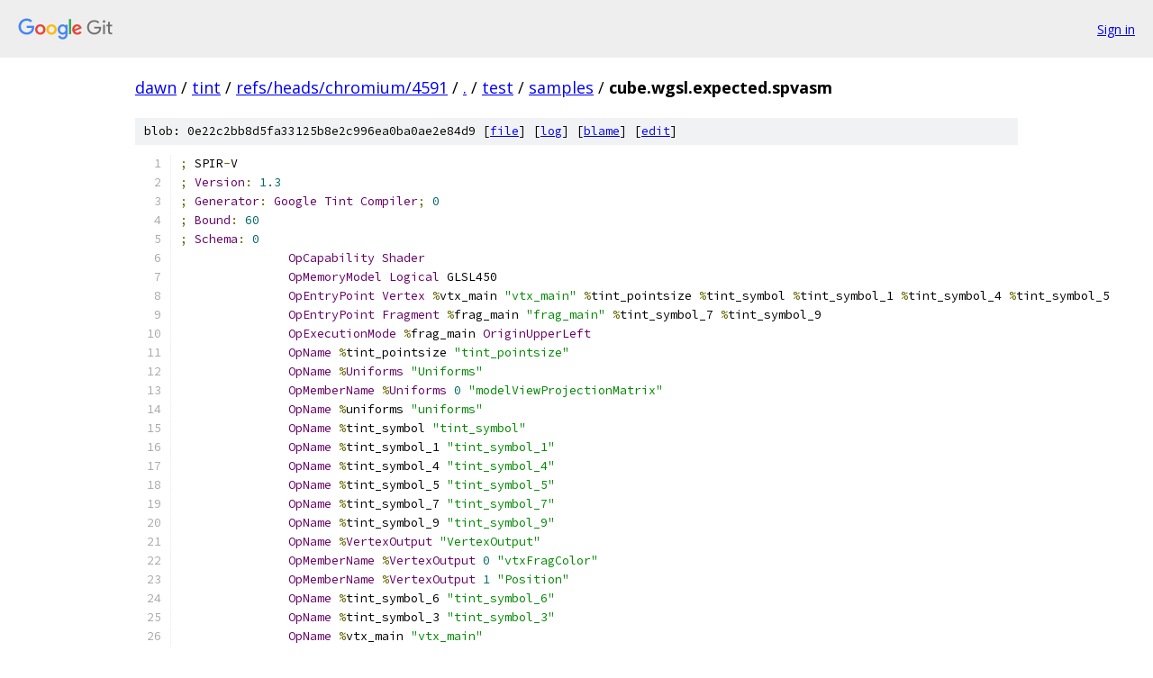

--- FILE ---
content_type: text/html; charset=utf-8
request_url: https://dawn.googlesource.com/tint/+/refs/heads/chromium/4591/test/samples/cube.wgsl.expected.spvasm
body_size: 3704
content:
<!DOCTYPE html><html lang="en"><head><meta charset="utf-8"><meta name="viewport" content="width=device-width, initial-scale=1"><title>test/samples/cube.wgsl.expected.spvasm - tint - Git at Google</title><link rel="stylesheet" type="text/css" href="/+static/base.css"><link rel="stylesheet" type="text/css" href="/+static/prettify/prettify.css"><!-- default customHeadTagPart --></head><body class="Site"><header class="Site-header"><div class="Header"><a class="Header-image" href="/"><img src="//www.gstatic.com/images/branding/lockups/2x/lockup_git_color_108x24dp.png" width="108" height="24" alt="Google Git"></a><div class="Header-menu"> <a class="Header-menuItem" href="https://accounts.google.com/AccountChooser?faa=1&amp;continue=https://dawn.googlesource.com/login/tint/%2B/refs/heads/chromium/4591/test/samples/cube.wgsl.expected.spvasm">Sign in</a> </div></div></header><div class="Site-content"><div class="Container "><div class="Breadcrumbs"><a class="Breadcrumbs-crumb" href="/?format=HTML">dawn</a> / <a class="Breadcrumbs-crumb" href="/tint/">tint</a> / <a class="Breadcrumbs-crumb" href="/tint/+/refs/heads/chromium/4591">refs/heads/chromium/4591</a> / <a class="Breadcrumbs-crumb" href="/tint/+/refs/heads/chromium/4591/">.</a> / <a class="Breadcrumbs-crumb" href="/tint/+/refs/heads/chromium/4591/test">test</a> / <a class="Breadcrumbs-crumb" href="/tint/+/refs/heads/chromium/4591/test/samples">samples</a> / <span class="Breadcrumbs-crumb">cube.wgsl.expected.spvasm</span></div><div class="u-sha1 u-monospace BlobSha1">blob: 0e22c2bb8d5fa33125b8e2c996ea0ba0ae2e84d9 [<a href="/tint/+/refs/heads/chromium/4591/test/samples/cube.wgsl.expected.spvasm">file</a>] [<a href="/tint/+log/refs/heads/chromium/4591/test/samples/cube.wgsl.expected.spvasm">log</a>] [<a href="/tint/+blame/refs/heads/chromium/4591/test/samples/cube.wgsl.expected.spvasm">blame</a>] [<a href="https://dawn-review.googlesource.com/admin/repos/edit/repo/tint/branch/refs/heads/chromium/4591/file/test/samples/cube.wgsl.expected.spvasm">edit</a>]</div><table class="FileContents"><tr class="u-pre u-monospace FileContents-line"><td class="u-lineNum u-noSelect FileContents-lineNum" data-line-number="1"></td><td class="FileContents-lineContents" id="1"><span class="pun">;</span><span class="pln"> SPIR</span><span class="pun">-</span><span class="pln">V</span></td></tr><tr class="u-pre u-monospace FileContents-line"><td class="u-lineNum u-noSelect FileContents-lineNum" data-line-number="2"></td><td class="FileContents-lineContents" id="2"><span class="pun">;</span><span class="pln"> </span><span class="typ">Version</span><span class="pun">:</span><span class="pln"> </span><span class="lit">1.3</span></td></tr><tr class="u-pre u-monospace FileContents-line"><td class="u-lineNum u-noSelect FileContents-lineNum" data-line-number="3"></td><td class="FileContents-lineContents" id="3"><span class="pun">;</span><span class="pln"> </span><span class="typ">Generator</span><span class="pun">:</span><span class="pln"> </span><span class="typ">Google</span><span class="pln"> </span><span class="typ">Tint</span><span class="pln"> </span><span class="typ">Compiler</span><span class="pun">;</span><span class="pln"> </span><span class="lit">0</span></td></tr><tr class="u-pre u-monospace FileContents-line"><td class="u-lineNum u-noSelect FileContents-lineNum" data-line-number="4"></td><td class="FileContents-lineContents" id="4"><span class="pun">;</span><span class="pln"> </span><span class="typ">Bound</span><span class="pun">:</span><span class="pln"> </span><span class="lit">60</span></td></tr><tr class="u-pre u-monospace FileContents-line"><td class="u-lineNum u-noSelect FileContents-lineNum" data-line-number="5"></td><td class="FileContents-lineContents" id="5"><span class="pun">;</span><span class="pln"> </span><span class="typ">Schema</span><span class="pun">:</span><span class="pln"> </span><span class="lit">0</span></td></tr><tr class="u-pre u-monospace FileContents-line"><td class="u-lineNum u-noSelect FileContents-lineNum" data-line-number="6"></td><td class="FileContents-lineContents" id="6"><span class="pln">               </span><span class="typ">OpCapability</span><span class="pln"> </span><span class="typ">Shader</span></td></tr><tr class="u-pre u-monospace FileContents-line"><td class="u-lineNum u-noSelect FileContents-lineNum" data-line-number="7"></td><td class="FileContents-lineContents" id="7"><span class="pln">               </span><span class="typ">OpMemoryModel</span><span class="pln"> </span><span class="typ">Logical</span><span class="pln"> GLSL450</span></td></tr><tr class="u-pre u-monospace FileContents-line"><td class="u-lineNum u-noSelect FileContents-lineNum" data-line-number="8"></td><td class="FileContents-lineContents" id="8"><span class="pln">               </span><span class="typ">OpEntryPoint</span><span class="pln"> </span><span class="typ">Vertex</span><span class="pln"> </span><span class="pun">%</span><span class="pln">vtx_main </span><span class="str">&quot;vtx_main&quot;</span><span class="pln"> </span><span class="pun">%</span><span class="pln">tint_pointsize </span><span class="pun">%</span><span class="pln">tint_symbol </span><span class="pun">%</span><span class="pln">tint_symbol_1 </span><span class="pun">%</span><span class="pln">tint_symbol_4 </span><span class="pun">%</span><span class="pln">tint_symbol_5</span></td></tr><tr class="u-pre u-monospace FileContents-line"><td class="u-lineNum u-noSelect FileContents-lineNum" data-line-number="9"></td><td class="FileContents-lineContents" id="9"><span class="pln">               </span><span class="typ">OpEntryPoint</span><span class="pln"> </span><span class="typ">Fragment</span><span class="pln"> </span><span class="pun">%</span><span class="pln">frag_main </span><span class="str">&quot;frag_main&quot;</span><span class="pln"> </span><span class="pun">%</span><span class="pln">tint_symbol_7 </span><span class="pun">%</span><span class="pln">tint_symbol_9</span></td></tr><tr class="u-pre u-monospace FileContents-line"><td class="u-lineNum u-noSelect FileContents-lineNum" data-line-number="10"></td><td class="FileContents-lineContents" id="10"><span class="pln">               </span><span class="typ">OpExecutionMode</span><span class="pln"> </span><span class="pun">%</span><span class="pln">frag_main </span><span class="typ">OriginUpperLeft</span></td></tr><tr class="u-pre u-monospace FileContents-line"><td class="u-lineNum u-noSelect FileContents-lineNum" data-line-number="11"></td><td class="FileContents-lineContents" id="11"><span class="pln">               </span><span class="typ">OpName</span><span class="pln"> </span><span class="pun">%</span><span class="pln">tint_pointsize </span><span class="str">&quot;tint_pointsize&quot;</span></td></tr><tr class="u-pre u-monospace FileContents-line"><td class="u-lineNum u-noSelect FileContents-lineNum" data-line-number="12"></td><td class="FileContents-lineContents" id="12"><span class="pln">               </span><span class="typ">OpName</span><span class="pln"> </span><span class="pun">%</span><span class="typ">Uniforms</span><span class="pln"> </span><span class="str">&quot;Uniforms&quot;</span></td></tr><tr class="u-pre u-monospace FileContents-line"><td class="u-lineNum u-noSelect FileContents-lineNum" data-line-number="13"></td><td class="FileContents-lineContents" id="13"><span class="pln">               </span><span class="typ">OpMemberName</span><span class="pln"> </span><span class="pun">%</span><span class="typ">Uniforms</span><span class="pln"> </span><span class="lit">0</span><span class="pln"> </span><span class="str">&quot;modelViewProjectionMatrix&quot;</span></td></tr><tr class="u-pre u-monospace FileContents-line"><td class="u-lineNum u-noSelect FileContents-lineNum" data-line-number="14"></td><td class="FileContents-lineContents" id="14"><span class="pln">               </span><span class="typ">OpName</span><span class="pln"> </span><span class="pun">%</span><span class="pln">uniforms </span><span class="str">&quot;uniforms&quot;</span></td></tr><tr class="u-pre u-monospace FileContents-line"><td class="u-lineNum u-noSelect FileContents-lineNum" data-line-number="15"></td><td class="FileContents-lineContents" id="15"><span class="pln">               </span><span class="typ">OpName</span><span class="pln"> </span><span class="pun">%</span><span class="pln">tint_symbol </span><span class="str">&quot;tint_symbol&quot;</span></td></tr><tr class="u-pre u-monospace FileContents-line"><td class="u-lineNum u-noSelect FileContents-lineNum" data-line-number="16"></td><td class="FileContents-lineContents" id="16"><span class="pln">               </span><span class="typ">OpName</span><span class="pln"> </span><span class="pun">%</span><span class="pln">tint_symbol_1 </span><span class="str">&quot;tint_symbol_1&quot;</span></td></tr><tr class="u-pre u-monospace FileContents-line"><td class="u-lineNum u-noSelect FileContents-lineNum" data-line-number="17"></td><td class="FileContents-lineContents" id="17"><span class="pln">               </span><span class="typ">OpName</span><span class="pln"> </span><span class="pun">%</span><span class="pln">tint_symbol_4 </span><span class="str">&quot;tint_symbol_4&quot;</span></td></tr><tr class="u-pre u-monospace FileContents-line"><td class="u-lineNum u-noSelect FileContents-lineNum" data-line-number="18"></td><td class="FileContents-lineContents" id="18"><span class="pln">               </span><span class="typ">OpName</span><span class="pln"> </span><span class="pun">%</span><span class="pln">tint_symbol_5 </span><span class="str">&quot;tint_symbol_5&quot;</span></td></tr><tr class="u-pre u-monospace FileContents-line"><td class="u-lineNum u-noSelect FileContents-lineNum" data-line-number="19"></td><td class="FileContents-lineContents" id="19"><span class="pln">               </span><span class="typ">OpName</span><span class="pln"> </span><span class="pun">%</span><span class="pln">tint_symbol_7 </span><span class="str">&quot;tint_symbol_7&quot;</span></td></tr><tr class="u-pre u-monospace FileContents-line"><td class="u-lineNum u-noSelect FileContents-lineNum" data-line-number="20"></td><td class="FileContents-lineContents" id="20"><span class="pln">               </span><span class="typ">OpName</span><span class="pln"> </span><span class="pun">%</span><span class="pln">tint_symbol_9 </span><span class="str">&quot;tint_symbol_9&quot;</span></td></tr><tr class="u-pre u-monospace FileContents-line"><td class="u-lineNum u-noSelect FileContents-lineNum" data-line-number="21"></td><td class="FileContents-lineContents" id="21"><span class="pln">               </span><span class="typ">OpName</span><span class="pln"> </span><span class="pun">%</span><span class="typ">VertexOutput</span><span class="pln"> </span><span class="str">&quot;VertexOutput&quot;</span></td></tr><tr class="u-pre u-monospace FileContents-line"><td class="u-lineNum u-noSelect FileContents-lineNum" data-line-number="22"></td><td class="FileContents-lineContents" id="22"><span class="pln">               </span><span class="typ">OpMemberName</span><span class="pln"> </span><span class="pun">%</span><span class="typ">VertexOutput</span><span class="pln"> </span><span class="lit">0</span><span class="pln"> </span><span class="str">&quot;vtxFragColor&quot;</span></td></tr><tr class="u-pre u-monospace FileContents-line"><td class="u-lineNum u-noSelect FileContents-lineNum" data-line-number="23"></td><td class="FileContents-lineContents" id="23"><span class="pln">               </span><span class="typ">OpMemberName</span><span class="pln"> </span><span class="pun">%</span><span class="typ">VertexOutput</span><span class="pln"> </span><span class="lit">1</span><span class="pln"> </span><span class="str">&quot;Position&quot;</span></td></tr><tr class="u-pre u-monospace FileContents-line"><td class="u-lineNum u-noSelect FileContents-lineNum" data-line-number="24"></td><td class="FileContents-lineContents" id="24"><span class="pln">               </span><span class="typ">OpName</span><span class="pln"> </span><span class="pun">%</span><span class="pln">tint_symbol_6 </span><span class="str">&quot;tint_symbol_6&quot;</span></td></tr><tr class="u-pre u-monospace FileContents-line"><td class="u-lineNum u-noSelect FileContents-lineNum" data-line-number="25"></td><td class="FileContents-lineContents" id="25"><span class="pln">               </span><span class="typ">OpName</span><span class="pln"> </span><span class="pun">%</span><span class="pln">tint_symbol_3 </span><span class="str">&quot;tint_symbol_3&quot;</span></td></tr><tr class="u-pre u-monospace FileContents-line"><td class="u-lineNum u-noSelect FileContents-lineNum" data-line-number="26"></td><td class="FileContents-lineContents" id="26"><span class="pln">               </span><span class="typ">OpName</span><span class="pln"> </span><span class="pun">%</span><span class="pln">vtx_main </span><span class="str">&quot;vtx_main&quot;</span></td></tr><tr class="u-pre u-monospace FileContents-line"><td class="u-lineNum u-noSelect FileContents-lineNum" data-line-number="27"></td><td class="FileContents-lineContents" id="27"><span class="pln">               </span><span class="typ">OpName</span><span class="pln"> </span><span class="pun">%</span><span class="typ">VertexInput</span><span class="pln"> </span><span class="str">&quot;VertexInput&quot;</span></td></tr><tr class="u-pre u-monospace FileContents-line"><td class="u-lineNum u-noSelect FileContents-lineNum" data-line-number="28"></td><td class="FileContents-lineContents" id="28"><span class="pln">               </span><span class="typ">OpMemberName</span><span class="pln"> </span><span class="pun">%</span><span class="typ">VertexInput</span><span class="pln"> </span><span class="lit">0</span><span class="pln"> </span><span class="str">&quot;cur_position&quot;</span></td></tr><tr class="u-pre u-monospace FileContents-line"><td class="u-lineNum u-noSelect FileContents-lineNum" data-line-number="29"></td><td class="FileContents-lineContents" id="29"><span class="pln">               </span><span class="typ">OpMemberName</span><span class="pln"> </span><span class="pun">%</span><span class="typ">VertexInput</span><span class="pln"> </span><span class="lit">1</span><span class="pln"> </span><span class="str">&quot;color&quot;</span></td></tr><tr class="u-pre u-monospace FileContents-line"><td class="u-lineNum u-noSelect FileContents-lineNum" data-line-number="30"></td><td class="FileContents-lineContents" id="30"><span class="pln">               </span><span class="typ">OpName</span><span class="pln"> </span><span class="pun">%</span><span class="pln">output </span><span class="str">&quot;output&quot;</span></td></tr><tr class="u-pre u-monospace FileContents-line"><td class="u-lineNum u-noSelect FileContents-lineNum" data-line-number="31"></td><td class="FileContents-lineContents" id="31"><span class="pln">               </span><span class="typ">OpName</span><span class="pln"> </span><span class="pun">%</span><span class="pln">tint_symbol_10 </span><span class="str">&quot;tint_symbol_10&quot;</span></td></tr><tr class="u-pre u-monospace FileContents-line"><td class="u-lineNum u-noSelect FileContents-lineNum" data-line-number="32"></td><td class="FileContents-lineContents" id="32"><span class="pln">               </span><span class="typ">OpName</span><span class="pln"> </span><span class="pun">%</span><span class="pln">tint_symbol_8 </span><span class="str">&quot;tint_symbol_8&quot;</span></td></tr><tr class="u-pre u-monospace FileContents-line"><td class="u-lineNum u-noSelect FileContents-lineNum" data-line-number="33"></td><td class="FileContents-lineContents" id="33"><span class="pln">               </span><span class="typ">OpName</span><span class="pln"> </span><span class="pun">%</span><span class="pln">frag_main </span><span class="str">&quot;frag_main&quot;</span></td></tr><tr class="u-pre u-monospace FileContents-line"><td class="u-lineNum u-noSelect FileContents-lineNum" data-line-number="34"></td><td class="FileContents-lineContents" id="34"><span class="pln">               </span><span class="typ">OpDecorate</span><span class="pln"> </span><span class="pun">%</span><span class="pln">tint_pointsize </span><span class="typ">BuiltIn</span><span class="pln"> </span><span class="typ">PointSize</span></td></tr><tr class="u-pre u-monospace FileContents-line"><td class="u-lineNum u-noSelect FileContents-lineNum" data-line-number="35"></td><td class="FileContents-lineContents" id="35"><span class="pln">               </span><span class="typ">OpDecorate</span><span class="pln"> </span><span class="pun">%</span><span class="typ">Uniforms</span><span class="pln"> </span><span class="typ">Block</span></td></tr><tr class="u-pre u-monospace FileContents-line"><td class="u-lineNum u-noSelect FileContents-lineNum" data-line-number="36"></td><td class="FileContents-lineContents" id="36"><span class="pln">               </span><span class="typ">OpMemberDecorate</span><span class="pln"> </span><span class="pun">%</span><span class="typ">Uniforms</span><span class="pln"> </span><span class="lit">0</span><span class="pln"> </span><span class="typ">Offset</span><span class="pln"> </span><span class="lit">0</span></td></tr><tr class="u-pre u-monospace FileContents-line"><td class="u-lineNum u-noSelect FileContents-lineNum" data-line-number="37"></td><td class="FileContents-lineContents" id="37"><span class="pln">               </span><span class="typ">OpMemberDecorate</span><span class="pln"> </span><span class="pun">%</span><span class="typ">Uniforms</span><span class="pln"> </span><span class="lit">0</span><span class="pln"> </span><span class="typ">ColMajor</span></td></tr><tr class="u-pre u-monospace FileContents-line"><td class="u-lineNum u-noSelect FileContents-lineNum" data-line-number="38"></td><td class="FileContents-lineContents" id="38"><span class="pln">               </span><span class="typ">OpMemberDecorate</span><span class="pln"> </span><span class="pun">%</span><span class="typ">Uniforms</span><span class="pln"> </span><span class="lit">0</span><span class="pln"> </span><span class="typ">MatrixStride</span><span class="pln"> </span><span class="lit">16</span></td></tr><tr class="u-pre u-monospace FileContents-line"><td class="u-lineNum u-noSelect FileContents-lineNum" data-line-number="39"></td><td class="FileContents-lineContents" id="39"><span class="pln">               </span><span class="typ">OpDecorate</span><span class="pln"> </span><span class="pun">%</span><span class="pln">uniforms </span><span class="typ">NonWritable</span></td></tr><tr class="u-pre u-monospace FileContents-line"><td class="u-lineNum u-noSelect FileContents-lineNum" data-line-number="40"></td><td class="FileContents-lineContents" id="40"><span class="pln">               </span><span class="typ">OpDecorate</span><span class="pln"> </span><span class="pun">%</span><span class="pln">uniforms </span><span class="typ">Binding</span><span class="pln"> </span><span class="lit">0</span></td></tr><tr class="u-pre u-monospace FileContents-line"><td class="u-lineNum u-noSelect FileContents-lineNum" data-line-number="41"></td><td class="FileContents-lineContents" id="41"><span class="pln">               </span><span class="typ">OpDecorate</span><span class="pln"> </span><span class="pun">%</span><span class="pln">uniforms </span><span class="typ">DescriptorSet</span><span class="pln"> </span><span class="lit">0</span></td></tr><tr class="u-pre u-monospace FileContents-line"><td class="u-lineNum u-noSelect FileContents-lineNum" data-line-number="42"></td><td class="FileContents-lineContents" id="42"><span class="pln">               </span><span class="typ">OpDecorate</span><span class="pln"> </span><span class="pun">%</span><span class="pln">tint_symbol </span><span class="typ">Location</span><span class="pln"> </span><span class="lit">0</span></td></tr><tr class="u-pre u-monospace FileContents-line"><td class="u-lineNum u-noSelect FileContents-lineNum" data-line-number="43"></td><td class="FileContents-lineContents" id="43"><span class="pln">               </span><span class="typ">OpDecorate</span><span class="pln"> </span><span class="pun">%</span><span class="pln">tint_symbol_1 </span><span class="typ">Location</span><span class="pln"> </span><span class="lit">1</span></td></tr><tr class="u-pre u-monospace FileContents-line"><td class="u-lineNum u-noSelect FileContents-lineNum" data-line-number="44"></td><td class="FileContents-lineContents" id="44"><span class="pln">               </span><span class="typ">OpDecorate</span><span class="pln"> </span><span class="pun">%</span><span class="pln">tint_symbol_4 </span><span class="typ">Location</span><span class="pln"> </span><span class="lit">0</span></td></tr><tr class="u-pre u-monospace FileContents-line"><td class="u-lineNum u-noSelect FileContents-lineNum" data-line-number="45"></td><td class="FileContents-lineContents" id="45"><span class="pln">               </span><span class="typ">OpDecorate</span><span class="pln"> </span><span class="pun">%</span><span class="pln">tint_symbol_5 </span><span class="typ">BuiltIn</span><span class="pln"> </span><span class="typ">Position</span></td></tr><tr class="u-pre u-monospace FileContents-line"><td class="u-lineNum u-noSelect FileContents-lineNum" data-line-number="46"></td><td class="FileContents-lineContents" id="46"><span class="pln">               </span><span class="typ">OpDecorate</span><span class="pln"> </span><span class="pun">%</span><span class="pln">tint_symbol_7 </span><span class="typ">Location</span><span class="pln"> </span><span class="lit">0</span></td></tr><tr class="u-pre u-monospace FileContents-line"><td class="u-lineNum u-noSelect FileContents-lineNum" data-line-number="47"></td><td class="FileContents-lineContents" id="47"><span class="pln">               </span><span class="typ">OpDecorate</span><span class="pln"> </span><span class="pun">%</span><span class="pln">tint_symbol_9 </span><span class="typ">Location</span><span class="pln"> </span><span class="lit">0</span></td></tr><tr class="u-pre u-monospace FileContents-line"><td class="u-lineNum u-noSelect FileContents-lineNum" data-line-number="48"></td><td class="FileContents-lineContents" id="48"><span class="pln">               </span><span class="typ">OpMemberDecorate</span><span class="pln"> </span><span class="pun">%</span><span class="typ">VertexOutput</span><span class="pln"> </span><span class="lit">0</span><span class="pln"> </span><span class="typ">Offset</span><span class="pln"> </span><span class="lit">0</span></td></tr><tr class="u-pre u-monospace FileContents-line"><td class="u-lineNum u-noSelect FileContents-lineNum" data-line-number="49"></td><td class="FileContents-lineContents" id="49"><span class="pln">               </span><span class="typ">OpMemberDecorate</span><span class="pln"> </span><span class="pun">%</span><span class="typ">VertexOutput</span><span class="pln"> </span><span class="lit">1</span><span class="pln"> </span><span class="typ">Offset</span><span class="pln"> </span><span class="lit">16</span></td></tr><tr class="u-pre u-monospace FileContents-line"><td class="u-lineNum u-noSelect FileContents-lineNum" data-line-number="50"></td><td class="FileContents-lineContents" id="50"><span class="pln">               </span><span class="typ">OpMemberDecorate</span><span class="pln"> </span><span class="pun">%</span><span class="typ">VertexInput</span><span class="pln"> </span><span class="lit">0</span><span class="pln"> </span><span class="typ">Offset</span><span class="pln"> </span><span class="lit">0</span></td></tr><tr class="u-pre u-monospace FileContents-line"><td class="u-lineNum u-noSelect FileContents-lineNum" data-line-number="51"></td><td class="FileContents-lineContents" id="51"><span class="pln">               </span><span class="typ">OpMemberDecorate</span><span class="pln"> </span><span class="pun">%</span><span class="typ">VertexInput</span><span class="pln"> </span><span class="lit">1</span><span class="pln"> </span><span class="typ">Offset</span><span class="pln"> </span><span class="lit">16</span></td></tr><tr class="u-pre u-monospace FileContents-line"><td class="u-lineNum u-noSelect FileContents-lineNum" data-line-number="52"></td><td class="FileContents-lineContents" id="52"><span class="pln">      </span><span class="pun">%</span><span class="kwd">float</span><span class="pln"> </span><span class="pun">=</span><span class="pln"> </span><span class="typ">OpTypeFloat</span><span class="pln"> </span><span class="lit">32</span></td></tr><tr class="u-pre u-monospace FileContents-line"><td class="u-lineNum u-noSelect FileContents-lineNum" data-line-number="53"></td><td class="FileContents-lineContents" id="53"><span class="pun">%</span><span class="pln">_ptr_Output_float </span><span class="pun">=</span><span class="pln"> </span><span class="typ">OpTypePointer</span><span class="pln"> </span><span class="typ">Output</span><span class="pln"> </span><span class="pun">%</span><span class="kwd">float</span></td></tr><tr class="u-pre u-monospace FileContents-line"><td class="u-lineNum u-noSelect FileContents-lineNum" data-line-number="54"></td><td class="FileContents-lineContents" id="54"><span class="pln">          </span><span class="pun">%</span><span class="lit">4</span><span class="pln"> </span><span class="pun">=</span><span class="pln"> </span><span class="typ">OpConstantNull</span><span class="pln"> </span><span class="pun">%</span><span class="kwd">float</span></td></tr><tr class="u-pre u-monospace FileContents-line"><td class="u-lineNum u-noSelect FileContents-lineNum" data-line-number="55"></td><td class="FileContents-lineContents" id="55"><span class="pun">%</span><span class="pln">tint_pointsize </span><span class="pun">=</span><span class="pln"> </span><span class="typ">OpVariable</span><span class="pln"> </span><span class="pun">%</span><span class="pln">_ptr_Output_float </span><span class="typ">Output</span><span class="pln"> </span><span class="pun">%</span><span class="lit">4</span></td></tr><tr class="u-pre u-monospace FileContents-line"><td class="u-lineNum u-noSelect FileContents-lineNum" data-line-number="56"></td><td class="FileContents-lineContents" id="56"><span class="pln">    </span><span class="pun">%</span><span class="pln">v4float </span><span class="pun">=</span><span class="pln"> </span><span class="typ">OpTypeVector</span><span class="pln"> </span><span class="pun">%</span><span class="kwd">float</span><span class="pln"> </span><span class="lit">4</span></td></tr><tr class="u-pre u-monospace FileContents-line"><td class="u-lineNum u-noSelect FileContents-lineNum" data-line-number="57"></td><td class="FileContents-lineContents" id="57"><span class="pun">%</span><span class="pln">mat4v4float </span><span class="pun">=</span><span class="pln"> </span><span class="typ">OpTypeMatrix</span><span class="pln"> </span><span class="pun">%</span><span class="pln">v4float </span><span class="lit">4</span></td></tr><tr class="u-pre u-monospace FileContents-line"><td class="u-lineNum u-noSelect FileContents-lineNum" data-line-number="58"></td><td class="FileContents-lineContents" id="58"><span class="pln">   </span><span class="pun">%</span><span class="typ">Uniforms</span><span class="pln"> </span><span class="pun">=</span><span class="pln"> </span><span class="typ">OpTypeStruct</span><span class="pln"> </span><span class="pun">%</span><span class="pln">mat4v4float</span></td></tr><tr class="u-pre u-monospace FileContents-line"><td class="u-lineNum u-noSelect FileContents-lineNum" data-line-number="59"></td><td class="FileContents-lineContents" id="59"><span class="pun">%</span><span class="pln">_ptr_Uniform_Uniforms </span><span class="pun">=</span><span class="pln"> </span><span class="typ">OpTypePointer</span><span class="pln"> </span><span class="typ">Uniform</span><span class="pln"> </span><span class="pun">%</span><span class="typ">Uniforms</span></td></tr><tr class="u-pre u-monospace FileContents-line"><td class="u-lineNum u-noSelect FileContents-lineNum" data-line-number="60"></td><td class="FileContents-lineContents" id="60"><span class="pln">   </span><span class="pun">%</span><span class="pln">uniforms </span><span class="pun">=</span><span class="pln"> </span><span class="typ">OpVariable</span><span class="pln"> </span><span class="pun">%</span><span class="pln">_ptr_Uniform_Uniforms </span><span class="typ">Uniform</span></td></tr><tr class="u-pre u-monospace FileContents-line"><td class="u-lineNum u-noSelect FileContents-lineNum" data-line-number="61"></td><td class="FileContents-lineContents" id="61"><span class="pun">%</span><span class="pln">_ptr_Input_v4float </span><span class="pun">=</span><span class="pln"> </span><span class="typ">OpTypePointer</span><span class="pln"> </span><span class="typ">Input</span><span class="pln"> </span><span class="pun">%</span><span class="pln">v4float</span></td></tr><tr class="u-pre u-monospace FileContents-line"><td class="u-lineNum u-noSelect FileContents-lineNum" data-line-number="62"></td><td class="FileContents-lineContents" id="62"><span class="pun">%</span><span class="pln">tint_symbol </span><span class="pun">=</span><span class="pln"> </span><span class="typ">OpVariable</span><span class="pln"> </span><span class="pun">%</span><span class="pln">_ptr_Input_v4float </span><span class="typ">Input</span></td></tr><tr class="u-pre u-monospace FileContents-line"><td class="u-lineNum u-noSelect FileContents-lineNum" data-line-number="63"></td><td class="FileContents-lineContents" id="63"><span class="pun">%</span><span class="pln">tint_symbol_1 </span><span class="pun">=</span><span class="pln"> </span><span class="typ">OpVariable</span><span class="pln"> </span><span class="pun">%</span><span class="pln">_ptr_Input_v4float </span><span class="typ">Input</span></td></tr><tr class="u-pre u-monospace FileContents-line"><td class="u-lineNum u-noSelect FileContents-lineNum" data-line-number="64"></td><td class="FileContents-lineContents" id="64"><span class="pun">%</span><span class="pln">_ptr_Output_v4float </span><span class="pun">=</span><span class="pln"> </span><span class="typ">OpTypePointer</span><span class="pln"> </span><span class="typ">Output</span><span class="pln"> </span><span class="pun">%</span><span class="pln">v4float</span></td></tr><tr class="u-pre u-monospace FileContents-line"><td class="u-lineNum u-noSelect FileContents-lineNum" data-line-number="65"></td><td class="FileContents-lineContents" id="65"><span class="pln">         </span><span class="pun">%</span><span class="lit">15</span><span class="pln"> </span><span class="pun">=</span><span class="pln"> </span><span class="typ">OpConstantNull</span><span class="pln"> </span><span class="pun">%</span><span class="pln">v4float</span></td></tr><tr class="u-pre u-monospace FileContents-line"><td class="u-lineNum u-noSelect FileContents-lineNum" data-line-number="66"></td><td class="FileContents-lineContents" id="66"><span class="pun">%</span><span class="pln">tint_symbol_4 </span><span class="pun">=</span><span class="pln"> </span><span class="typ">OpVariable</span><span class="pln"> </span><span class="pun">%</span><span class="pln">_ptr_Output_v4float </span><span class="typ">Output</span><span class="pln"> </span><span class="pun">%</span><span class="lit">15</span></td></tr><tr class="u-pre u-monospace FileContents-line"><td class="u-lineNum u-noSelect FileContents-lineNum" data-line-number="67"></td><td class="FileContents-lineContents" id="67"><span class="pun">%</span><span class="pln">tint_symbol_5 </span><span class="pun">=</span><span class="pln"> </span><span class="typ">OpVariable</span><span class="pln"> </span><span class="pun">%</span><span class="pln">_ptr_Output_v4float </span><span class="typ">Output</span><span class="pln"> </span><span class="pun">%</span><span class="lit">15</span></td></tr><tr class="u-pre u-monospace FileContents-line"><td class="u-lineNum u-noSelect FileContents-lineNum" data-line-number="68"></td><td class="FileContents-lineContents" id="68"><span class="pun">%</span><span class="pln">tint_symbol_7 </span><span class="pun">=</span><span class="pln"> </span><span class="typ">OpVariable</span><span class="pln"> </span><span class="pun">%</span><span class="pln">_ptr_Input_v4float </span><span class="typ">Input</span></td></tr><tr class="u-pre u-monospace FileContents-line"><td class="u-lineNum u-noSelect FileContents-lineNum" data-line-number="69"></td><td class="FileContents-lineContents" id="69"><span class="pun">%</span><span class="pln">tint_symbol_9 </span><span class="pun">=</span><span class="pln"> </span><span class="typ">OpVariable</span><span class="pln"> </span><span class="pun">%</span><span class="pln">_ptr_Output_v4float </span><span class="typ">Output</span><span class="pln"> </span><span class="pun">%</span><span class="lit">15</span></td></tr><tr class="u-pre u-monospace FileContents-line"><td class="u-lineNum u-noSelect FileContents-lineNum" data-line-number="70"></td><td class="FileContents-lineContents" id="70"><span class="pln">       </span><span class="pun">%</span><span class="kwd">void</span><span class="pln"> </span><span class="pun">=</span><span class="pln"> </span><span class="typ">OpTypeVoid</span></td></tr><tr class="u-pre u-monospace FileContents-line"><td class="u-lineNum u-noSelect FileContents-lineNum" data-line-number="71"></td><td class="FileContents-lineContents" id="71"><span class="pun">%</span><span class="typ">VertexOutput</span><span class="pln"> </span><span class="pun">=</span><span class="pln"> </span><span class="typ">OpTypeStruct</span><span class="pln"> </span><span class="pun">%</span><span class="pln">v4float </span><span class="pun">%</span><span class="pln">v4float</span></td></tr><tr class="u-pre u-monospace FileContents-line"><td class="u-lineNum u-noSelect FileContents-lineNum" data-line-number="72"></td><td class="FileContents-lineContents" id="72"><span class="pln">         </span><span class="pun">%</span><span class="lit">19</span><span class="pln"> </span><span class="pun">=</span><span class="pln"> </span><span class="typ">OpTypeFunction</span><span class="pln"> </span><span class="pun">%</span><span class="kwd">void</span><span class="pln"> </span><span class="pun">%</span><span class="typ">VertexOutput</span></td></tr><tr class="u-pre u-monospace FileContents-line"><td class="u-lineNum u-noSelect FileContents-lineNum" data-line-number="73"></td><td class="FileContents-lineContents" id="73"><span class="pln">         </span><span class="pun">%</span><span class="lit">27</span><span class="pln"> </span><span class="pun">=</span><span class="pln"> </span><span class="typ">OpTypeFunction</span><span class="pln"> </span><span class="pun">%</span><span class="kwd">void</span></td></tr><tr class="u-pre u-monospace FileContents-line"><td class="u-lineNum u-noSelect FileContents-lineNum" data-line-number="74"></td><td class="FileContents-lineContents" id="74"><span class="pln">    </span><span class="pun">%</span><span class="pln">float_1 </span><span class="pun">=</span><span class="pln"> </span><span class="typ">OpConstant</span><span class="pln"> </span><span class="pun">%</span><span class="kwd">float</span><span class="pln"> </span><span class="lit">1</span></td></tr><tr class="u-pre u-monospace FileContents-line"><td class="u-lineNum u-noSelect FileContents-lineNum" data-line-number="75"></td><td class="FileContents-lineContents" id="75"><span class="pun">%</span><span class="typ">VertexInput</span><span class="pln"> </span><span class="pun">=</span><span class="pln"> </span><span class="typ">OpTypeStruct</span><span class="pln"> </span><span class="pun">%</span><span class="pln">v4float </span><span class="pun">%</span><span class="pln">v4float</span></td></tr><tr class="u-pre u-monospace FileContents-line"><td class="u-lineNum u-noSelect FileContents-lineNum" data-line-number="76"></td><td class="FileContents-lineContents" id="76"><span class="pun">%</span><span class="pln">_ptr_Function_VertexOutput </span><span class="pun">=</span><span class="pln"> </span><span class="typ">OpTypePointer</span><span class="pln"> </span><span class="typ">Function</span><span class="pln"> </span><span class="pun">%</span><span class="typ">VertexOutput</span></td></tr><tr class="u-pre u-monospace FileContents-line"><td class="u-lineNum u-noSelect FileContents-lineNum" data-line-number="77"></td><td class="FileContents-lineContents" id="77"><span class="pln">         </span><span class="pun">%</span><span class="lit">37</span><span class="pln"> </span><span class="pun">=</span><span class="pln"> </span><span class="typ">OpConstantNull</span><span class="pln"> </span><span class="pun">%</span><span class="typ">VertexOutput</span></td></tr><tr class="u-pre u-monospace FileContents-line"><td class="u-lineNum u-noSelect FileContents-lineNum" data-line-number="78"></td><td class="FileContents-lineContents" id="78"><span class="pln">       </span><span class="pun">%</span><span class="kwd">uint</span><span class="pln"> </span><span class="pun">=</span><span class="pln"> </span><span class="typ">OpTypeInt</span><span class="pln"> </span><span class="lit">32</span><span class="pln"> </span><span class="lit">0</span></td></tr><tr class="u-pre u-monospace FileContents-line"><td class="u-lineNum u-noSelect FileContents-lineNum" data-line-number="79"></td><td class="FileContents-lineContents" id="79"><span class="pln">     </span><span class="pun">%</span><span class="pln">uint_1 </span><span class="pun">=</span><span class="pln"> </span><span class="typ">OpConstant</span><span class="pln"> </span><span class="pun">%</span><span class="kwd">uint</span><span class="pln"> </span><span class="lit">1</span></td></tr><tr class="u-pre u-monospace FileContents-line"><td class="u-lineNum u-noSelect FileContents-lineNum" data-line-number="80"></td><td class="FileContents-lineContents" id="80"><span class="pun">%</span><span class="pln">_ptr_Function_v4float </span><span class="pun">=</span><span class="pln"> </span><span class="typ">OpTypePointer</span><span class="pln"> </span><span class="typ">Function</span><span class="pln"> </span><span class="pun">%</span><span class="pln">v4float</span></td></tr><tr class="u-pre u-monospace FileContents-line"><td class="u-lineNum u-noSelect FileContents-lineNum" data-line-number="81"></td><td class="FileContents-lineContents" id="81"><span class="pln">     </span><span class="pun">%</span><span class="pln">uint_0 </span><span class="pun">=</span><span class="pln"> </span><span class="typ">OpConstant</span><span class="pln"> </span><span class="pun">%</span><span class="kwd">uint</span><span class="pln"> </span><span class="lit">0</span></td></tr><tr class="u-pre u-monospace FileContents-line"><td class="u-lineNum u-noSelect FileContents-lineNum" data-line-number="82"></td><td class="FileContents-lineContents" id="82"><span class="pun">%</span><span class="pln">_ptr_Uniform_mat4v4float </span><span class="pun">=</span><span class="pln"> </span><span class="typ">OpTypePointer</span><span class="pln"> </span><span class="typ">Uniform</span><span class="pln"> </span><span class="pun">%</span><span class="pln">mat4v4float</span></td></tr><tr class="u-pre u-monospace FileContents-line"><td class="u-lineNum u-noSelect FileContents-lineNum" data-line-number="83"></td><td class="FileContents-lineContents" id="83"><span class="pln">         </span><span class="pun">%</span><span class="lit">52</span><span class="pln"> </span><span class="pun">=</span><span class="pln"> </span><span class="typ">OpTypeFunction</span><span class="pln"> </span><span class="pun">%</span><span class="kwd">void</span><span class="pln"> </span><span class="pun">%</span><span class="pln">v4float</span></td></tr><tr class="u-pre u-monospace FileContents-line"><td class="u-lineNum u-noSelect FileContents-lineNum" data-line-number="84"></td><td class="FileContents-lineContents" id="84"><span class="pun">%</span><span class="pln">tint_symbol_6 </span><span class="pun">=</span><span class="pln"> </span><span class="typ">OpFunction</span><span class="pln"> </span><span class="pun">%</span><span class="kwd">void</span><span class="pln"> </span><span class="kwd">None</span><span class="pln"> </span><span class="pun">%</span><span class="lit">19</span></td></tr><tr class="u-pre u-monospace FileContents-line"><td class="u-lineNum u-noSelect FileContents-lineNum" data-line-number="85"></td><td class="FileContents-lineContents" id="85"><span class="pun">%</span><span class="pln">tint_symbol_3 </span><span class="pun">=</span><span class="pln"> </span><span class="typ">OpFunctionParameter</span><span class="pln"> </span><span class="pun">%</span><span class="typ">VertexOutput</span></td></tr><tr class="u-pre u-monospace FileContents-line"><td class="u-lineNum u-noSelect FileContents-lineNum" data-line-number="86"></td><td class="FileContents-lineContents" id="86"><span class="pln">         </span><span class="pun">%</span><span class="lit">24</span><span class="pln"> </span><span class="pun">=</span><span class="pln"> </span><span class="typ">OpLabel</span></td></tr><tr class="u-pre u-monospace FileContents-line"><td class="u-lineNum u-noSelect FileContents-lineNum" data-line-number="87"></td><td class="FileContents-lineContents" id="87"><span class="pln">         </span><span class="pun">%</span><span class="lit">25</span><span class="pln"> </span><span class="pun">=</span><span class="pln"> </span><span class="typ">OpCompositeExtract</span><span class="pln"> </span><span class="pun">%</span><span class="pln">v4float </span><span class="pun">%</span><span class="pln">tint_symbol_3 </span><span class="lit">0</span></td></tr><tr class="u-pre u-monospace FileContents-line"><td class="u-lineNum u-noSelect FileContents-lineNum" data-line-number="88"></td><td class="FileContents-lineContents" id="88"><span class="pln">               </span><span class="typ">OpStore</span><span class="pln"> </span><span class="pun">%</span><span class="pln">tint_symbol_4 </span><span class="pun">%</span><span class="lit">25</span></td></tr><tr class="u-pre u-monospace FileContents-line"><td class="u-lineNum u-noSelect FileContents-lineNum" data-line-number="89"></td><td class="FileContents-lineContents" id="89"><span class="pln">         </span><span class="pun">%</span><span class="lit">26</span><span class="pln"> </span><span class="pun">=</span><span class="pln"> </span><span class="typ">OpCompositeExtract</span><span class="pln"> </span><span class="pun">%</span><span class="pln">v4float </span><span class="pun">%</span><span class="pln">tint_symbol_3 </span><span class="lit">1</span></td></tr><tr class="u-pre u-monospace FileContents-line"><td class="u-lineNum u-noSelect FileContents-lineNum" data-line-number="90"></td><td class="FileContents-lineContents" id="90"><span class="pln">               </span><span class="typ">OpStore</span><span class="pln"> </span><span class="pun">%</span><span class="pln">tint_symbol_5 </span><span class="pun">%</span><span class="lit">26</span></td></tr><tr class="u-pre u-monospace FileContents-line"><td class="u-lineNum u-noSelect FileContents-lineNum" data-line-number="91"></td><td class="FileContents-lineContents" id="91"><span class="pln">               </span><span class="typ">OpReturn</span></td></tr><tr class="u-pre u-monospace FileContents-line"><td class="u-lineNum u-noSelect FileContents-lineNum" data-line-number="92"></td><td class="FileContents-lineContents" id="92"><span class="pln">               </span><span class="typ">OpFunctionEnd</span></td></tr><tr class="u-pre u-monospace FileContents-line"><td class="u-lineNum u-noSelect FileContents-lineNum" data-line-number="93"></td><td class="FileContents-lineContents" id="93"><span class="pln">   </span><span class="pun">%</span><span class="pln">vtx_main </span><span class="pun">=</span><span class="pln"> </span><span class="typ">OpFunction</span><span class="pln"> </span><span class="pun">%</span><span class="kwd">void</span><span class="pln"> </span><span class="kwd">None</span><span class="pln"> </span><span class="pun">%</span><span class="lit">27</span></td></tr><tr class="u-pre u-monospace FileContents-line"><td class="u-lineNum u-noSelect FileContents-lineNum" data-line-number="94"></td><td class="FileContents-lineContents" id="94"><span class="pln">         </span><span class="pun">%</span><span class="lit">29</span><span class="pln"> </span><span class="pun">=</span><span class="pln"> </span><span class="typ">OpLabel</span></td></tr><tr class="u-pre u-monospace FileContents-line"><td class="u-lineNum u-noSelect FileContents-lineNum" data-line-number="95"></td><td class="FileContents-lineContents" id="95"><span class="pln">     </span><span class="pun">%</span><span class="pln">output </span><span class="pun">=</span><span class="pln"> </span><span class="typ">OpVariable</span><span class="pln"> </span><span class="pun">%</span><span class="pln">_ptr_Function_VertexOutput </span><span class="typ">Function</span><span class="pln"> </span><span class="pun">%</span><span class="lit">37</span></td></tr><tr class="u-pre u-monospace FileContents-line"><td class="u-lineNum u-noSelect FileContents-lineNum" data-line-number="96"></td><td class="FileContents-lineContents" id="96"><span class="pln">               </span><span class="typ">OpStore</span><span class="pln"> </span><span class="pun">%</span><span class="pln">tint_pointsize </span><span class="pun">%</span><span class="pln">float_1</span></td></tr><tr class="u-pre u-monospace FileContents-line"><td class="u-lineNum u-noSelect FileContents-lineNum" data-line-number="97"></td><td class="FileContents-lineContents" id="97"><span class="pln">         </span><span class="pun">%</span><span class="lit">32</span><span class="pln"> </span><span class="pun">=</span><span class="pln"> </span><span class="typ">OpLoad</span><span class="pln"> </span><span class="pun">%</span><span class="pln">v4float </span><span class="pun">%</span><span class="pln">tint_symbol</span></td></tr><tr class="u-pre u-monospace FileContents-line"><td class="u-lineNum u-noSelect FileContents-lineNum" data-line-number="98"></td><td class="FileContents-lineContents" id="98"><span class="pln">         </span><span class="pun">%</span><span class="lit">33</span><span class="pln"> </span><span class="pun">=</span><span class="pln"> </span><span class="typ">OpLoad</span><span class="pln"> </span><span class="pun">%</span><span class="pln">v4float </span><span class="pun">%</span><span class="pln">tint_symbol_1</span></td></tr><tr class="u-pre u-monospace FileContents-line"><td class="u-lineNum u-noSelect FileContents-lineNum" data-line-number="99"></td><td class="FileContents-lineContents" id="99"><span class="pln">         </span><span class="pun">%</span><span class="lit">34</span><span class="pln"> </span><span class="pun">=</span><span class="pln"> </span><span class="typ">OpCompositeConstruct</span><span class="pln"> </span><span class="pun">%</span><span class="typ">VertexInput</span><span class="pln"> </span><span class="pun">%</span><span class="lit">32</span><span class="pln"> </span><span class="pun">%</span><span class="lit">33</span></td></tr><tr class="u-pre u-monospace FileContents-line"><td class="u-lineNum u-noSelect FileContents-lineNum" data-line-number="100"></td><td class="FileContents-lineContents" id="100"><span class="pln">         </span><span class="pun">%</span><span class="lit">41</span><span class="pln"> </span><span class="pun">=</span><span class="pln"> </span><span class="typ">OpAccessChain</span><span class="pln"> </span><span class="pun">%</span><span class="pln">_ptr_Function_v4float </span><span class="pun">%</span><span class="pln">output </span><span class="pun">%</span><span class="pln">uint_1</span></td></tr><tr class="u-pre u-monospace FileContents-line"><td class="u-lineNum u-noSelect FileContents-lineNum" data-line-number="101"></td><td class="FileContents-lineContents" id="101"><span class="pln">         </span><span class="pun">%</span><span class="lit">44</span><span class="pln"> </span><span class="pun">=</span><span class="pln"> </span><span class="typ">OpAccessChain</span><span class="pln"> </span><span class="pun">%</span><span class="pln">_ptr_Uniform_mat4v4float </span><span class="pun">%</span><span class="pln">uniforms </span><span class="pun">%</span><span class="pln">uint_0</span></td></tr><tr class="u-pre u-monospace FileContents-line"><td class="u-lineNum u-noSelect FileContents-lineNum" data-line-number="102"></td><td class="FileContents-lineContents" id="102"><span class="pln">         </span><span class="pun">%</span><span class="lit">45</span><span class="pln"> </span><span class="pun">=</span><span class="pln"> </span><span class="typ">OpLoad</span><span class="pln"> </span><span class="pun">%</span><span class="pln">mat4v4float </span><span class="pun">%</span><span class="lit">44</span></td></tr><tr class="u-pre u-monospace FileContents-line"><td class="u-lineNum u-noSelect FileContents-lineNum" data-line-number="103"></td><td class="FileContents-lineContents" id="103"><span class="pln">         </span><span class="pun">%</span><span class="lit">46</span><span class="pln"> </span><span class="pun">=</span><span class="pln"> </span><span class="typ">OpCompositeExtract</span><span class="pln"> </span><span class="pun">%</span><span class="pln">v4float </span><span class="pun">%</span><span class="lit">34</span><span class="pln"> </span><span class="lit">0</span></td></tr><tr class="u-pre u-monospace FileContents-line"><td class="u-lineNum u-noSelect FileContents-lineNum" data-line-number="104"></td><td class="FileContents-lineContents" id="104"><span class="pln">         </span><span class="pun">%</span><span class="lit">47</span><span class="pln"> </span><span class="pun">=</span><span class="pln"> </span><span class="typ">OpMatrixTimesVector</span><span class="pln"> </span><span class="pun">%</span><span class="pln">v4float </span><span class="pun">%</span><span class="lit">45</span><span class="pln"> </span><span class="pun">%</span><span class="lit">46</span></td></tr><tr class="u-pre u-monospace FileContents-line"><td class="u-lineNum u-noSelect FileContents-lineNum" data-line-number="105"></td><td class="FileContents-lineContents" id="105"><span class="pln">               </span><span class="typ">OpStore</span><span class="pln"> </span><span class="pun">%</span><span class="lit">41</span><span class="pln"> </span><span class="pun">%</span><span class="lit">47</span></td></tr><tr class="u-pre u-monospace FileContents-line"><td class="u-lineNum u-noSelect FileContents-lineNum" data-line-number="106"></td><td class="FileContents-lineContents" id="106"><span class="pln">         </span><span class="pun">%</span><span class="lit">48</span><span class="pln"> </span><span class="pun">=</span><span class="pln"> </span><span class="typ">OpAccessChain</span><span class="pln"> </span><span class="pun">%</span><span class="pln">_ptr_Function_v4float </span><span class="pun">%</span><span class="pln">output </span><span class="pun">%</span><span class="pln">uint_0</span></td></tr><tr class="u-pre u-monospace FileContents-line"><td class="u-lineNum u-noSelect FileContents-lineNum" data-line-number="107"></td><td class="FileContents-lineContents" id="107"><span class="pln">         </span><span class="pun">%</span><span class="lit">49</span><span class="pln"> </span><span class="pun">=</span><span class="pln"> </span><span class="typ">OpCompositeExtract</span><span class="pln"> </span><span class="pun">%</span><span class="pln">v4float </span><span class="pun">%</span><span class="lit">34</span><span class="pln"> </span><span class="lit">1</span></td></tr><tr class="u-pre u-monospace FileContents-line"><td class="u-lineNum u-noSelect FileContents-lineNum" data-line-number="108"></td><td class="FileContents-lineContents" id="108"><span class="pln">               </span><span class="typ">OpStore</span><span class="pln"> </span><span class="pun">%</span><span class="lit">48</span><span class="pln"> </span><span class="pun">%</span><span class="lit">49</span></td></tr><tr class="u-pre u-monospace FileContents-line"><td class="u-lineNum u-noSelect FileContents-lineNum" data-line-number="109"></td><td class="FileContents-lineContents" id="109"><span class="pln">         </span><span class="pun">%</span><span class="lit">51</span><span class="pln"> </span><span class="pun">=</span><span class="pln"> </span><span class="typ">OpLoad</span><span class="pln"> </span><span class="pun">%</span><span class="typ">VertexOutput</span><span class="pln"> </span><span class="pun">%</span><span class="pln">output</span></td></tr><tr class="u-pre u-monospace FileContents-line"><td class="u-lineNum u-noSelect FileContents-lineNum" data-line-number="110"></td><td class="FileContents-lineContents" id="110"><span class="pln">         </span><span class="pun">%</span><span class="lit">50</span><span class="pln"> </span><span class="pun">=</span><span class="pln"> </span><span class="typ">OpFunctionCall</span><span class="pln"> </span><span class="pun">%</span><span class="kwd">void</span><span class="pln"> </span><span class="pun">%</span><span class="pln">tint_symbol_6 </span><span class="pun">%</span><span class="lit">51</span></td></tr><tr class="u-pre u-monospace FileContents-line"><td class="u-lineNum u-noSelect FileContents-lineNum" data-line-number="111"></td><td class="FileContents-lineContents" id="111"><span class="pln">               </span><span class="typ">OpReturn</span></td></tr><tr class="u-pre u-monospace FileContents-line"><td class="u-lineNum u-noSelect FileContents-lineNum" data-line-number="112"></td><td class="FileContents-lineContents" id="112"><span class="pln">               </span><span class="typ">OpFunctionEnd</span></td></tr><tr class="u-pre u-monospace FileContents-line"><td class="u-lineNum u-noSelect FileContents-lineNum" data-line-number="113"></td><td class="FileContents-lineContents" id="113"><span class="pun">%</span><span class="pln">tint_symbol_10 </span><span class="pun">=</span><span class="pln"> </span><span class="typ">OpFunction</span><span class="pln"> </span><span class="pun">%</span><span class="kwd">void</span><span class="pln"> </span><span class="kwd">None</span><span class="pln"> </span><span class="pun">%</span><span class="lit">52</span></td></tr><tr class="u-pre u-monospace FileContents-line"><td class="u-lineNum u-noSelect FileContents-lineNum" data-line-number="114"></td><td class="FileContents-lineContents" id="114"><span class="pun">%</span><span class="pln">tint_symbol_8 </span><span class="pun">=</span><span class="pln"> </span><span class="typ">OpFunctionParameter</span><span class="pln"> </span><span class="pun">%</span><span class="pln">v4float</span></td></tr><tr class="u-pre u-monospace FileContents-line"><td class="u-lineNum u-noSelect FileContents-lineNum" data-line-number="115"></td><td class="FileContents-lineContents" id="115"><span class="pln">         </span><span class="pun">%</span><span class="lit">55</span><span class="pln"> </span><span class="pun">=</span><span class="pln"> </span><span class="typ">OpLabel</span></td></tr><tr class="u-pre u-monospace FileContents-line"><td class="u-lineNum u-noSelect FileContents-lineNum" data-line-number="116"></td><td class="FileContents-lineContents" id="116"><span class="pln">               </span><span class="typ">OpStore</span><span class="pln"> </span><span class="pun">%</span><span class="pln">tint_symbol_9 </span><span class="pun">%</span><span class="pln">tint_symbol_8</span></td></tr><tr class="u-pre u-monospace FileContents-line"><td class="u-lineNum u-noSelect FileContents-lineNum" data-line-number="117"></td><td class="FileContents-lineContents" id="117"><span class="pln">               </span><span class="typ">OpReturn</span></td></tr><tr class="u-pre u-monospace FileContents-line"><td class="u-lineNum u-noSelect FileContents-lineNum" data-line-number="118"></td><td class="FileContents-lineContents" id="118"><span class="pln">               </span><span class="typ">OpFunctionEnd</span></td></tr><tr class="u-pre u-monospace FileContents-line"><td class="u-lineNum u-noSelect FileContents-lineNum" data-line-number="119"></td><td class="FileContents-lineContents" id="119"><span class="pln">  </span><span class="pun">%</span><span class="pln">frag_main </span><span class="pun">=</span><span class="pln"> </span><span class="typ">OpFunction</span><span class="pln"> </span><span class="pun">%</span><span class="kwd">void</span><span class="pln"> </span><span class="kwd">None</span><span class="pln"> </span><span class="pun">%</span><span class="lit">27</span></td></tr><tr class="u-pre u-monospace FileContents-line"><td class="u-lineNum u-noSelect FileContents-lineNum" data-line-number="120"></td><td class="FileContents-lineContents" id="120"><span class="pln">         </span><span class="pun">%</span><span class="lit">57</span><span class="pln"> </span><span class="pun">=</span><span class="pln"> </span><span class="typ">OpLabel</span></td></tr><tr class="u-pre u-monospace FileContents-line"><td class="u-lineNum u-noSelect FileContents-lineNum" data-line-number="121"></td><td class="FileContents-lineContents" id="121"><span class="pln">         </span><span class="pun">%</span><span class="lit">59</span><span class="pln"> </span><span class="pun">=</span><span class="pln"> </span><span class="typ">OpLoad</span><span class="pln"> </span><span class="pun">%</span><span class="pln">v4float </span><span class="pun">%</span><span class="pln">tint_symbol_7</span></td></tr><tr class="u-pre u-monospace FileContents-line"><td class="u-lineNum u-noSelect FileContents-lineNum" data-line-number="122"></td><td class="FileContents-lineContents" id="122"><span class="pln">         </span><span class="pun">%</span><span class="lit">58</span><span class="pln"> </span><span class="pun">=</span><span class="pln"> </span><span class="typ">OpFunctionCall</span><span class="pln"> </span><span class="pun">%</span><span class="kwd">void</span><span class="pln"> </span><span class="pun">%</span><span class="pln">tint_symbol_10 </span><span class="pun">%</span><span class="lit">59</span></td></tr><tr class="u-pre u-monospace FileContents-line"><td class="u-lineNum u-noSelect FileContents-lineNum" data-line-number="123"></td><td class="FileContents-lineContents" id="123"><span class="pln">               </span><span class="typ">OpReturn</span></td></tr><tr class="u-pre u-monospace FileContents-line"><td class="u-lineNum u-noSelect FileContents-lineNum" data-line-number="124"></td><td class="FileContents-lineContents" id="124"><span class="pln">               </span><span class="typ">OpFunctionEnd</span></td></tr></table><script nonce="BcSs5xE-mWhDUDJjM2pyvQ">for (let lineNumEl of document.querySelectorAll('td.u-lineNum')) {lineNumEl.onclick = () => {window.location.hash = `#${lineNumEl.getAttribute('data-line-number')}`;};}</script></div> <!-- Container --></div> <!-- Site-content --><footer class="Site-footer"><div class="Footer"><span class="Footer-poweredBy">Powered by <a href="https://gerrit.googlesource.com/gitiles/">Gitiles</a>| <a href="https://policies.google.com/privacy">Privacy</a>| <a href="https://policies.google.com/terms">Terms</a></span><span class="Footer-formats"><a class="u-monospace Footer-formatsItem" href="?format=TEXT">txt</a> <a class="u-monospace Footer-formatsItem" href="?format=JSON">json</a></span></div></footer></body></html>